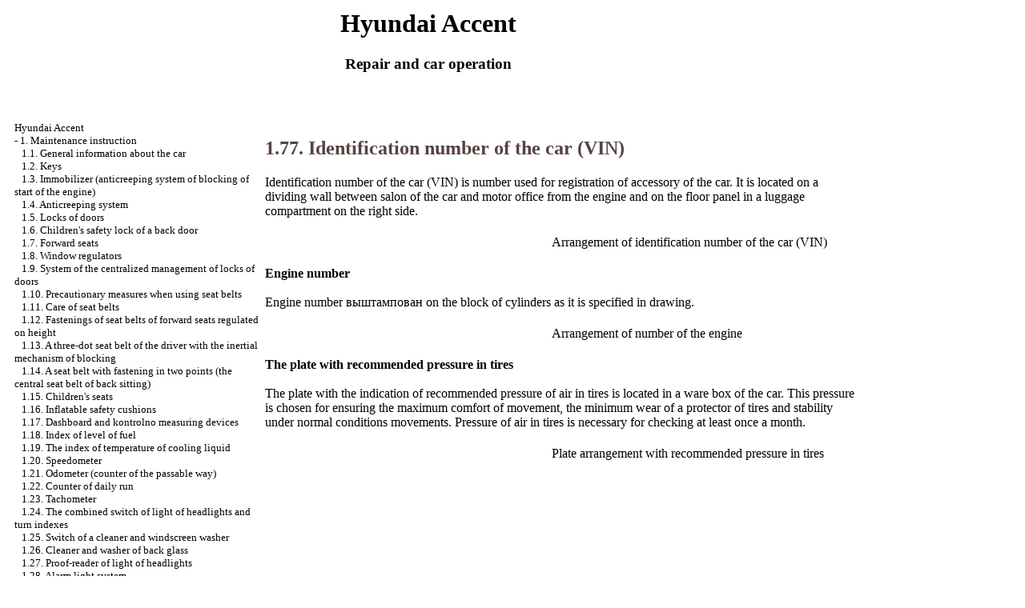

--- FILE ---
content_type: text/html; charset=UTF-8
request_url: http://effexor-xr.ru/html/1_77.htm
body_size: 17760
content:

<HTML>
<HEAD>
<title>The device, service, Hyundai Accent repair - 1.77. Identification number of the car (VIN)//effexor-xr.ru</title>
<meta http-equiv="Content-Type" content="text/html; charset=windows-1251"/>
<meta name="document-state" content="dynamic"/>
<meta name="revisit-after" content="5 days">
<meta name="robots" content="index, follow">

<link rel="STYLESHEET" href="../styles.css">


</HEAD>
<BODY text="#000000" bgcolor="#FFFFFF" link="#003366" vlink="#747F91" alink="#336655">

<sape_index>




<table align="center" border="0" width="99%">
<tr>
<td align="center" width="140">
<a href="../index.htm"><imgzx  src="../hyundai-logo.jpg" height="150" border="0"></a></td>
<td align="center">
<h1>Hyundai Accent</h1>
<h3>Repair and car operation</h3>
</td>
<td align="center" width="350">
<imgzx  src="../accent.jpg" height="150" border="0"></td>
</tr>
</table>
<table align="center" border="0" width="99%">
<tr>
<td width="250" align="left" valign="top">
<br><br>
<font size="-1">
<a href="../index.htm">Hyundai Accent</a><br> -  <a href="1_0.htm" title="1. Инструкция по эксплуатации">1. Maintenance instruction</a><br> &nbsp;&nbsp;&nbsp;<a href="1_0.htm" title="1.1. Общие сведения о автомобиле ">1.1. General information about the car </a><br> &nbsp;&nbsp;&nbsp;<a href="1_2.htm" title="1.2. Ключи ">1.2. Keys </a><br> &nbsp;&nbsp;&nbsp;<a href="1_3.htm" title="1.3. Иммобилайзер (противоугонная система блокировки запуска двигателя)">1.3. Immobilizer (anticreeping system of blocking of start of the engine)</a><br> &nbsp;&nbsp;&nbsp;<a href="1_4.htm" title="1.4. Противоугонная система">1.4. Anticreeping system</a><br> &nbsp;&nbsp;&nbsp;<a href="1_5.htm" title="1.5. Замки дверей">1.5. Locks of doors</a><br> &nbsp;&nbsp;&nbsp;<a href="1_6.htm" title="1.6. Детский предохранитель задней двери">1.6. Children's safety lock of a back door</a><br> &nbsp;&nbsp;&nbsp;<a href="1_7.htm" title="1.7. Передние сиденья ">1.7. Forward seats </a><br> &nbsp;&nbsp;&nbsp;<a href="1_8.htm" title="1.8. Стеклоподъемники">1.8. Window regulators</a><br> &nbsp;&nbsp;&nbsp;<a href="1_9.htm" title="1.9. Система централизованного управления замками дверей">1.9. System of the centralized management of locks of doors</a><br> &nbsp;&nbsp;&nbsp;<a href="1_10.htm" title="1.10. Меры предосторожности при пользовании ремнями безопасности">1.10. Precautionary measures when using seat belts</a><br> &nbsp;&nbsp;&nbsp;<a href="1_11.htm" title="1.11. Уход за ремнями безопасности">1.11. Care of seat belts</a><br> &nbsp;&nbsp;&nbsp;<a href="1_12.htm" title="1.12. Регулируемые по высоте крепления ремней безопасности передних сидений">1.12. Fastenings of seat belts of forward seats regulated on height</a><br> &nbsp;&nbsp;&nbsp;<a href="1_13.htm" title="1.13. Трехточечный ремень безопасности водителя с инерционным механизмом блокировки">1.13. A three-dot seat belt of the driver with the inertial mechanism of blocking</a><br> &nbsp;&nbsp;&nbsp;<a href="1_14.htm" title="1.14. Ремень безопасности с креплением в двух точках (центральный ремень безопасности заднего сидения)">1.14. A seat belt with fastening in two points (the central seat belt of back sitting)</a><br> &nbsp;&nbsp;&nbsp;<a href="1_15.htm" title="1.15. Детские сиденья">1.15. Children's seats</a><br> &nbsp;&nbsp;&nbsp;<a href="1_16.htm" title="1.16. Надувные подушки безопасности">1.16. Inflatable safety cushions</a><br> &nbsp;&nbsp;&nbsp;<a href="1_17.htm" title="1.17. Панель приборов и контрольно измерительные приборы">1.17. Dashboard and kontrolno measuring devices</a><br> &nbsp;&nbsp;&nbsp;<a href="1_18.htm" title="1.18. Указатель уровня топлива">1.18. Index of level of fuel</a><br> &nbsp;&nbsp;&nbsp;<a href="1_19.htm" title="1.19. Указатель температуры охлаждающей жидкости">1.19. The index of temperature of cooling liquid</a><br> &nbsp;&nbsp;&nbsp;<a href="1_20.htm" title="1.20. Спидометр">1.20. Speedometer</a><br> &nbsp;&nbsp;&nbsp;<a href="1_21.htm" title="1.21. Одометр (счетчик пройденного пути)">1.21. Odometer (counter of the passable way)</a><br> &nbsp;&nbsp;&nbsp;<a href="1_22.htm" title="1.22. Счетчик суточного пробега">1.22. Counter of daily run</a><br> &nbsp;&nbsp;&nbsp;<a href="1_23.htm" title="1.23. Тахометр">1.23. Tachometer</a><br> &nbsp;&nbsp;&nbsp;<a href="1_24.htm" title="1.24. Комбинированный переключатель света фар и указателей поворота">1.24. The combined switch of light of headlights and turn indexes</a><br> &nbsp;&nbsp;&nbsp;<a href="1_25.htm" title="1.25. Переключатель очистителя и омывателя ветрового стекла">1.25. Switch of a cleaner and windscreen washer</a><br> &nbsp;&nbsp;&nbsp;<a href="1_26.htm" title="1.26. Очиститель и омывателя заднего стекла">1.26. Cleaner and washer of back glass</a><br> &nbsp;&nbsp;&nbsp;<a href="1_27.htm" title="1.27. Корректор света фар">1.27. Proof-reader of light of headlights</a><br> &nbsp;&nbsp;&nbsp;<a href="1_28.htm" title="1.28. Аварийная световая сигнализация">1.28. Alarm light system</a><br> &nbsp;&nbsp;&nbsp;<a href="1_29.htm" title="1.29. Обогреватель заднего стекла">1.29. Heater of back glass</a><br> &nbsp;&nbsp;&nbsp;<a href="1_30.htm" title="1.30. Выключатель передних противотуманных фар">1.30. Switch of forward fog lights</a><br> &nbsp;&nbsp;&nbsp;<a href="1_31.htm" title="1.31. Выключатель заднего противотуманного света">1.31. Switch of tail antifog light</a><br> &nbsp;&nbsp;&nbsp;<a href="1_32.htm" title="1.32. Электронные часы">1.32. Electronic clock</a><br> &nbsp;&nbsp;&nbsp;<a href="1_33.htm" title="1.33. Прикуриватель">1.33. Lighter</a><br> &nbsp;&nbsp;&nbsp;<a href="1_34.htm" title="1.34. Передняя пепельница">1.34. Forward ashtray</a><br> &nbsp;&nbsp;&nbsp;<a href="1_35.htm" title="1.35. Задняя пепельница">1.35. Back ashtray</a><br> &nbsp;&nbsp;&nbsp;<a href="1_36.htm" title="1.36. Подстаканник">1.36. Coaster</a><br> &nbsp;&nbsp;&nbsp;<a href="1_37.htm" title="1.37. Солнцезащитная шторка">1.37. Sun-protection shtorka</a><br> &nbsp;&nbsp;&nbsp;<a href="1_38.htm" title="1.38. Люк">1.38. Hatch</a><br> &nbsp;&nbsp;&nbsp;<a href="1_39.htm" title="1.39. Лампа освещения салона">1.39. Lamp of illumination of salon</a><br> &nbsp;&nbsp;&nbsp;<a href="1_40.htm" title="1.40. Вещевой ящик">1.40. Ware box</a><br> &nbsp;&nbsp;&nbsp;<a href="1_41.htm" title="1.41. Наружные зеркала заднего вида">1.41. External rear-view mirrors</a><br> &nbsp;&nbsp;&nbsp;<a href="1_42.htm" title="1.42. Обогреватель наружных зеркал заднего вида">1.42. Heater of external rear-view mirrors</a><br> &nbsp;&nbsp;&nbsp;<a href="1_43.htm" title="1.43. Складывание наружных зеркал заднего вида">1.43. Folding of external rear-view mirrors</a><br> &nbsp;&nbsp;&nbsp;<a href="1_44.htm" title="1.44. Внутреннее зеркало заднего вида">1.44. Internal rear-view mirror</a><br> &nbsp;&nbsp;&nbsp;<a href="1_45.htm" title="1.45. Стояночный тормоз">1.45. Parking brake</a><br> &nbsp;&nbsp;&nbsp;<a href="1_46.htm" title="1.46. Складывание спинок сидений">1.46. Folding of backs of seats</a><br> &nbsp;&nbsp;&nbsp;<a href="1_47.htm" title="1.47. Задняя дверь/ крышка багажника">1.47. Back door / trunk lid</a><br> &nbsp;&nbsp;&nbsp;<a href="1_48.htm" title="1.48. Аварийное открывание замка крышки багажника ">1.48. Emergency opening of the lock of a trunk lid </a><br> &nbsp;&nbsp;&nbsp;<a href="1_49.htm" title="1.49. Дистанционное открывание замка задней двери/ крышки багажника">1.49. Remote opening of the lock of a back door / trunk lid</a><br> &nbsp;&nbsp;&nbsp;<a href="1_50.htm" title="1.50. Дистанционное открывание крышки наливной горловины топливного бака">1.50. Remote opening of a cover of a bulk mouth of a fuel tank</a><br> &nbsp;&nbsp;&nbsp;<a href="1_51.htm" title="1.51. Открывание капота">1.51. Cowl opening</a><br> &nbsp;&nbsp;&nbsp;<a href="1_52.htm" title="1.52. Противосолнечный козырек">1.52. Antisolar peak</a><br> &nbsp;&nbsp;&nbsp;<a href="1_53.htm" title="1.53. Регулировка высоты установки рулевого колеса">1.53. Adjustment of height of installation of a steering wheel</a><br> &nbsp;&nbsp;&nbsp;<a href="1_54.htm" title="1.54. Звуковой сигнал ">1.54. Sound signal </a><br> &nbsp;&nbsp;&nbsp;<a href="1_55.htm" title="1.55. Система отопления и вентиляции">1.55. Heating and ventilation system</a><br> &nbsp;&nbsp;&nbsp;<a href="1_56.htm" title="1.56. Очиститель воздуха для испарителя и вентилятора">1.56. The air purifier for the evaporator and the fan</a><br> &nbsp;&nbsp;&nbsp;<a href="1_57.htm" title="1.57. Стереосистема">1.57. Stereosystem</a><br> &nbsp;&nbsp;&nbsp;<a href="1_58.htm" title="1.58. Антенна">1.58. Aerial</a><br> &nbsp;&nbsp;&nbsp;<a href="1_59.htm" title="1.59. Вождение автомобиля">1.59. Car driving</a><br> &nbsp;&nbsp;&nbsp;<a href="1_60.htm" title="1.60. Замок зажигания">1.60. Ignition lock</a><br> &nbsp;&nbsp;&nbsp;<a href="1_61.htm" title="1.61. Пуск двигателя автомобилей с карбюраторным двигателем">1.61. Start-up of the engine of cars with the carburetor engine</a><br> &nbsp;&nbsp;&nbsp;<a href="1_62.htm" title="1.62. Механическая коробка передач">1.62. Mechanical transmission</a><br> &nbsp;&nbsp;&nbsp;<a href="1_63.htm" title="1.63. Автоматическая коробка передач">1.63. Automatic transmission</a><br> &nbsp;&nbsp;&nbsp;<a href="1_64.htm" title="1.64. Антиблокировочная система тормозов">1.64. Anti-blocking system of brakes</a><br> &nbsp;&nbsp;&nbsp;<a href="1_65.htm" title="1.65. Экономичное вождение">1.65. Economic driving</a><br> &nbsp;&nbsp;&nbsp;<a href="1_66.htm" title="1.66. Плавное прохождение поворотов">1.66. Smooth passing of turns</a><br> &nbsp;&nbsp;&nbsp;<a href="1_67.htm" title="1.67. Движение в зимних условиях">1.67. Movement in winter conditions</a><br> &nbsp;&nbsp;&nbsp;<a href="1_68.htm" title="1.68. Буксировка прицепа или автомобиля">1.68. Trailer or car towage</a><br> &nbsp;&nbsp;&nbsp;<a href="1_69.htm" title="1.69. Двигатель не запускается">1.69. The engine is not started</a><br> &nbsp;&nbsp;&nbsp;<a href="1_70.htm" title="1.70. Если двигатель нормально прокручивается стартером, но не запускается">1.70. If the engine is normally scrolled by a starter, but not started</a><br> &nbsp;&nbsp;&nbsp;<a href="1_71.htm" title="1.71. Если двигатель заглох во время движения">1.71. If the engine decayed during movement</a><br> &nbsp;&nbsp;&nbsp;<a href="1_72.htm" title="1.72. Пуск двигателя от аккумуляторной батареи другого автомобиля">1.72. Engine start-up from the storage battery of other car</a><br> &nbsp;&nbsp;&nbsp;<a href="1_73.htm" title="1.73. Если двигатель перегрелся">1.73. If the engine overheated</a><br> &nbsp;&nbsp;&nbsp;<a href="1_74.htm" title="1.74. Буксировка автомобиля">1.74. Car towage</a><br> &nbsp;&nbsp;&nbsp;<a href="1_75.htm" title="1.75. Аварийная буксировка">1.75. Emergency towage</a><br> &nbsp;&nbsp;&nbsp;<a href="1_76.htm" title="1.76. Предотвращение коррозии и периодический уход">1.76. Prevention of corrosion and periodic leaving</a><br> &nbsp;&nbsp;&nbsp;<a href="1_77.htm" title="1.77. Идентификационный номер автомобиля (VIN)">1.77. Identification number of the car (VIN)</a><br> &nbsp;&nbsp;&nbsp;<a href="1_78.htm" title="1.78. Технические характеристики автомобиля">1.78. Technical characteristics of the car</a><br> + <a href="2_0.htm" title="2. Двигатель">2. Engine</a><br> + <a href="3_0.htm" title="3. Система смазки">3. Greasing system</a><br> + <a href="4_0.htm" title="4. Система охлаждения">4. Cooling system</a><br> + <a href="5_0.htm" title="5. Контроль, снижение токсичности">5. Control, decrease in toxicity</a><br> + <a href="6_0.htm" title="6. Топливная система">6. Fuel system</a><br> + <a href="7_0.htm" title="7. Система зажигания">7. Ignition system</a><br> + <a href="8_0.htm" title="8. Сцепление">8. Coupling</a><br> + <a href="9_0.htm" title="9. Коробка передач">9. Transmission</a><br> + <a href="10_0.htm" title="10. Оси и приводные валы">10. Axes and power shafts</a><br> + <a href="11_0.htm" title="11. Подвеска">11. Suspension bracket</a><br> + <a href="12_0.htm" title="12. Рулевое управление">12. Steering</a><br> + <a href="13_0.htm" title="13. Тормозная система">13. Brake system</a><br> + <a href="14_0.htm" title="14. Кузов">14. Body</a><br> + <a href="15_0.htm" title="15. Система кондиционирования">15. Central air</a><br> + <a href="16_0.htm" title="16. Электрическое оборудование">16. Electric equipment</a><br> + <a href="17_0.htm" title="17. Приложение">17. Appendix</a><br> + <a href="19_0.htm" title="18. Электросхемы">18. Electroschemes</a><br>

</font>
<!--160-600-left//-->
 
<br><br><span class="comment style1">


<div class="mads-block"></div>












<!--359fe134-->
  

<script type="text/javascript">
<!--
var _acic={dataProvider:10};(function(){var e=document.createElement("script");e.type="text/javascript";e.async=true;e.src="https://www.acint.net/aci.js";var t=document.getElementsByTagName("script")[0];t.parentNode.insertBefore(e,t)})()
//-->
</script><!--3669549308997--><div id='KnuK_3669549308997'></div>

</span>

<br><br>


 






</td>
<td width="600" align="left" valign="top">

<!--728-15//-->


<br><br>


<font color="#574141"> <H2><a name="1.77">1.77. Identification number of the car (VIN)</a></H2></font> Identification number of the car (VIN) is number used for registration of accessory of the car. It is located on a dividing wall between salon of the car and motor office from the engine and on the floor panel in a luggage compartment on the right side. <BR> <BR> <TABLE WIDTH="100%" BORDER="0" CELLSPACING="3" CELLPADDING="0">
<TR VALIGN="top"> <TD WIDTH="48%"> <DIV ALIGN="left"><A HREF="../hyundai-accent/0/124.jpg" Target="_blank"><imgzx  SRC="../hyundai-accent_/0/124.jpg" border="0"></a><S></S></DIV></TD><TD WIDTH="52%" VALIGN="middle">Arrangement of identification number of the car (VIN)</TD></TR> </TABLE><BR> <B>Engine number</B><BR>
<BR> Engine number выштампован on the block of cylinders as it is specified in drawing. <BR> <BR> <TABLE WIDTH="100%" BORDER="0" CELLSPACING="3" CELLPADDING="0"> <TR VALIGN="top">
<TD WIDTH="48%"> <DIV ALIGN="left"><A HREF="../hyundai-accent/0/125.jpg" Target="_blank"><imgzx  SRC="../hyundai-accent_/0/125.jpg" border="0"></a><S></S></DIV></TD><TD WIDTH="52%" VALIGN="middle">Arrangement of number of the engine</TD></TR> </TABLE><B><BR> The plate with recommended pressure in tires</B><BR> <BR> The plate with the indication of recommended pressure of air in tires is located in a ware box of the car. This pressure is chosen for ensuring the maximum comfort of movement, the minimum wear of a protector of tires and stability under normal conditions movements. Pressure of air in tires is necessary for checking at least once a month. <BR> <BR> <TABLE WIDTH="100%" BORDER="0" CELLSPACING="3" CELLPADDING="0">
<TR VALIGN="top"> <TD WIDTH="48%"> <DIV ALIGN="left"><A HREF="../hyundai-accent/0/126.jpg" Target="_blank"><imgzx  SRC="../hyundai-accent_/0/126.jpg" border="0"></a><S></S></DIV></TD><TD WIDTH="52%" VALIGN="middle">Plate arrangement with recommended pressure in tires</TD></TR> </TABLE>
</td>
<td width="150" align="left" valign="top">
<br><br>
<br><br>
<div align="center">
      <!-- 1 -->






<p style="margin-top:60px;clear:both">
</td>
</tr>
</table>
</font>

<hr width="75%" size="1">
<br>





 


</sape_index>

</body>
</html>


--- FILE ---
content_type: text/css
request_url: http://effexor-xr.ru/styles.css
body_size: 2075
content:
body{font-family: "tahoma", Times, serif; font-size: 15px; color: Black;  text-align: justify}

p {font-size: 15px}
ol {font-size: 15px;  text-align: justify}
dir {font-size: 15px}

.ttl1 {font-family: Arial, Helvetica, Tahoma, Verdana, Geneva, sans-serif; color: #684330; font-size: 28px; font-weight: normal; text-align:left}
.ttl2 {font-family: Arial, Helvetica, Tahoma, Verdana, Geneva, sans-serif; color: #684330; font-size: 25px;  font-weight: norma; text-align:left}
.ttl3 {font-family: Arial, Helvetica, Tahoma, Verdana, Geneva, sans-serif; color: #684330; font-size: 21px; font-weight: normal; text-align:left}
.ttl4 {font-family: Arial, Helvetica, Tahoma, Verdana, Geneva, sans-serif; color: #684330; font-size: 17px; font-weight: bold; text-align:left}
.ttl5 {font-family: Arial, Helvetica, Tahoma, Verdana, Geneva, sans-serif; color: #000000; font-size: 15px; font-weight: bold; text-align:left}

.tableheader {font-family: Arial, Helvetica, Tahoma, Verdana, Geneva, sans-serif; color: #ffffff; font-size: 13px; font-weight: bold;  text-align: left}
.warning {font-family: Arial, Helvetica, Tahoma, Verdana, Geneva, sans-serif; color: #ff0000; font-size: 13px; font-weight: bold}
.attention {font-family: Arial, Helvetica, Tahoma, Verdana, Geneva, sans-serif; color: #000000; font-size: 13px; font-weight: bold}
.about {font-family: Arial, Helvetica, Tahoma, Verdana, Geneva, sans-serif; color: #ffffff; font-size: 13px; font-weight: bold}
.comment {font-family: Arial, Helvetica, Tahoma, Verdana, Geneva, sans-serif; font-size: 11px;}

A:link {text-decoration: none; color: #000000}
A:visited {text-decoration: none; color: #7F8683}
A:activ {text-decoration: none; color: #9F674A}
A:hover {text-decoration: underline; color: #9F674A}

A.about:link {text-decoration: none; color: #CC0000}
A.about:visited {text-decoration: none; color: #FFFFFF}
A.about:activ {text-decoration: none; color: #FFFFFF}
A.about:hover {text-decoration: underline; color: #FFFFFF}

.illustration {
	font-family: "Times New Roman", Times, serif;
	font-size: 15px;
	font-style: italic;
}
